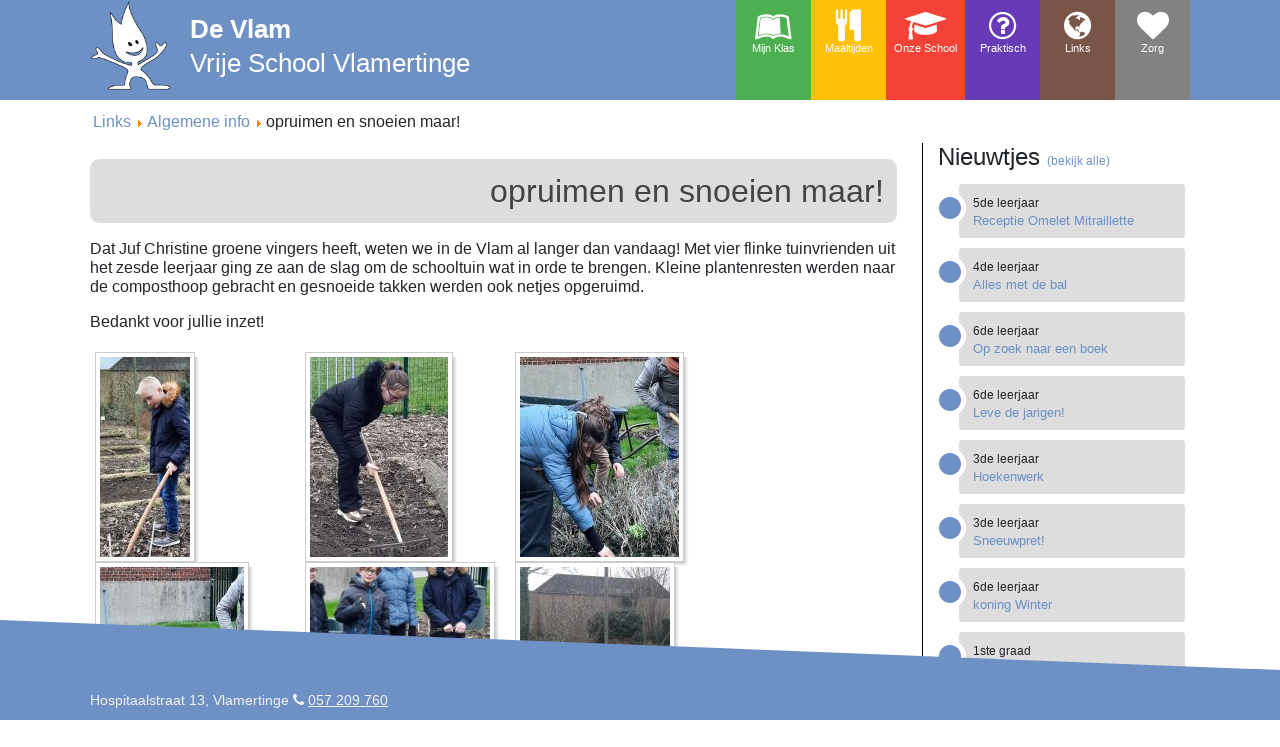

--- FILE ---
content_type: text/html; charset=utf-8
request_url: https://www.vsvdevlam.be/nl/index.php/links/2-uncategorised/1688-opruimen-en-snoeien-maar.html
body_size: 5693
content:
<!DOCTYPE html>
<html>
    <head>
    	<!-- Global site tag (gtag.js) - Google Analytics -->
		<script async src="https://www.googletagmanager.com/gtag/js?id=UA-125071001-1"></script>
		<script>
		  window.dataLayer = window.dataLayer || [];
		  function gtag(){dataLayer.push(arguments);}
		  gtag('js', new Date());

		  gtag('config', 'UA-125071001-1');
		</script>

        <meta charset="utf-8" />
	<base href="https://www.vsvdevlam.be/nl/index.php/links/2-uncategorised/1688-opruimen-en-snoeien-maar.html" />
	<meta name="author" content="Vandeputte Caroline" />
	<meta name="generator" content="Joomla! - Open Source Content Management" />
	<title>opruimen en snoeien maar!</title>
	<link href="/nl/templates/vsvdevlam3/favicon.ico" rel="shortcut icon" type="image/vnd.microsoft.icon" />
	<link href="/nl/media/syw/css/fonts-min.css" rel="stylesheet" />
	<link href="/nl/cache/mod_latestnewsenhanced/style_101.css?53753cc84b928dbbe8f504c535cbce08" rel="stylesheet" />
	<link href="/nl/modules/mod_latestnewsenhanced/styles/common_styles-min.css?53753cc84b928dbbe8f504c535cbce08" rel="stylesheet" />
	<script src="/nl/media/jui/js/jquery.min.js?53753cc84b928dbbe8f504c535cbce08"></script>
	<script src="/nl/media/jui/js/jquery-noconflict.js?53753cc84b928dbbe8f504c535cbce08"></script>
	<script src="/nl/media/jui/js/jquery-migrate.min.js?53753cc84b928dbbe8f504c535cbce08"></script>
	<script src="/nl/media/jui/js/bootstrap.min.js?53753cc84b928dbbe8f504c535cbce08"></script>
	<script src="/nl/media/system/js/caption.js?53753cc84b928dbbe8f504c535cbce08"></script>
	<script>
jQuery(function($){ initTooltips(); $("body").on("subform-row-add", initTooltips); function initTooltips (event, container) { container = container || document;$(container).find(".hasTooltip").tooltip({"html": true,"container": "body"});} });jQuery(window).on('load',  function() {
				new JCaption('img.caption');
			});
	</script>
	<style type="text/css">.sige_cont_0 {width:210px;height:210px;float:left;display:inline-block;}
</style>
	<link rel="stylesheet" href="https://www.vsvdevlam.be/nl/plugins/content/sige/assets/sige.css" type="text/css" media="screen" />
<script type="text/javascript" src="https://www.vsvdevlam.be/nl/plugins/content/sige/assets/slimbox2.js"></script>
<script type="text/javascript">
                                if (!/android|iphone|ipod|series60|symbian|windows ce|blackberry/i.test(navigator.userAgent)) {
                                    jQuery(function($) {
                                        $("a[rel^='lightbox']").slimbox({counterText: "Image {x} of {y}"}, null, function(el) {
                                            return (this == el) || ((this.rel.length > 8) && (this.rel == el.rel));
                                        });
                                    });
                                }
                                </script>
<link rel="stylesheet" href="https://www.vsvdevlam.be/nl/plugins/content/sige/assets/slimbox2.css" type="text/css" media="screen" />

        <meta name="viewport" content="width=device-width, initial-scale=1.0">



    </head>
    <body>
        <nav class="site-header sticky-top py-0">
            <div class="container d-flex flex-column flex-md-row justify-content-between">
                <a class="" href="/nl">
                	<img class="logo d-none d-md-block" src="/nl/templates/vsvdevlam3/images/logo_VLAM_140.png">
                	<h1 class="my-0 mr-md-auto">
                		<span class="titel font-weight-bold"><a class="titel site-anchor" href="/nl">De Vlam</a></span>
                		<br />
                		<span class="subtitel font-weight-normal d-none d-lg-block"><a class="site-anchor" href="/nl">Vrije School Vlamertinge</a></span>
                	</h1>
                </a>

				<div id="position-1">
					<ul class="nav menu">
					<li class="item-102 deeper parent">

							<a href="#" title="" data-toggle="popover" data-trigger="click" data-html="true" data-placement="bottom" data-content="
							<ul>
								<li><a href='https://www.vsvdevlam.be/nl/index.php/mijn-klas/2025-2026.html' >Overkoepelende nieuwtjes</a></li>
								<li><a href='https://www.vsvdevlam.be/nl/index.php/mijn-klas/2023-2024/23-24-kleuter.html'>Kleuter</a></li>
								<ul>

									<li><a href='https://www.vsvdevlam.be/nl/index.php/mijn-klas/2023-2024/23-24-kleuter/23-24-brandhoek/'>Brandhoek</a></li>
									<li><a href='https://www.vsvdevlam.be/nl/index.php/mijn-klas/2023-2024/23-24-kleuter/23-24-peuter/'>Peuter</a></li>
									<li><a href='https://www.vsvdevlam.be/nl/index.php/mijn-klas/2023-2024/23-24-kleuter/23-24-1ste-kleuter/'>1ste Kleuter</a></li>
									<li><a href='https://www.vsvdevlam.be/nl/index.php/mijn-klas/2023-2024/23-24-kleuter/23-24-2de-kleuter/'>2de Kleuter</a></li>
									<li><a href='https://www.vsvdevlam.be/nl/index.php/mijn-klas/2023-2024/23-24-kleuter/23-24-3de-kleuter/'>3de Kleuter</a></li>
								</ul>

								<li><a href='https://www.vsvdevlam.be/nl/index.php/mijn-klas/2025-2026/25-26-lager/25-26-1ste-graad/'>1ste graad</a></li>
								<ul>
									<li><a href='https://www.vsvdevlam.be/nl/index.php/mijn-klas/2025-2026/25-26-lager/25-26-1ste-graad/25-26-1ste-leerjaar/'>1ste Leerjaar</a></li>
									<li><a href='https://www.vsvdevlam.be/nl/index.php/mijn-klas/2025-2026/25-26-lager/25-26-1ste-graad/25-26-2de-leerjaar/'>2de Leerjaar</a></li>
								</ul>
								<li><a href='https://www.vsvdevlam.be/nl/index.php/mijn-klas/2025-2026/25-26-lager/25-26-2de-graad/'>2de graad</a></li>
								<ul>
									<li><a href='https://www.vsvdevlam.be/nl/index.php/mijn-klas/2025-2026/25-26-lager/25-26-2de-graad/25-26-3de-leerjaar/'>3de Leerjaar</a></li>
									<li><a href='https://www.vsvdevlam.be/nl/index.php/mijn-klas/2025-2026/25-26-lager/25-26-2de-graad/25-26-4de-leerjaar/'>4de Leerjaar</a></li>
								</ul>
								<li><a href='https://www.vsvdevlam.be/nl/index.php/mijn-klas/2025-2026/25-26-lager/25-26-3de-graad/'>3de graad</a></li>
								<ul>
									<li><a href='https://www.vsvdevlam.be/nl/index.php/mijn-klas/2025-2026/25-26-lager/25-26-3de-graad/25-26-5de-leerjaar/'>5de Leerjaar</a></li>
									<li><a href='https://www.vsvdevlam.be/nl/index.php/mijn-klas/2025-2026/25-26-lager/25-26-3de-graad/25-26-6de-leerjaar/'>6de Leerjaar</a></li>
								</ul>
							</ul>
							" class="menu-item menu-item-A text-center pr-2 pl-2 d-md-inline-block">
								<i class="fa fa-leanpub fa-2x"></i><span class="menu-item-text d-lg-block"><br/>Mijn Klas</span>
							</a>

						</li>
						<li class="item-103">
							<a href="/nl/index.php/maaltijden" class="menu-item menu-item-B text-center pr-2 pl-2 d-md-inline-block">
								<i class="fa fa-cutlery fa-2x"></i><span class="menu-item-text d-lg-block"><br/>Maaltijden</span>
							</a>
						</li>
						<li class="item-104">
							<a href="#" title="" data-toggle="popover" data-trigger="click" data-html="true" data-placement="bottom" data-content="<ul>
								<li >
									<a href='/nl/index.php/onze-school/woordje-van-de-directeur' >Woordje van de directeur</a>
								</li>
								<li >
									<a href='/nl/index.php/onze-school/troeven' >Troeven</a>
								</li>
								<li >
									<a href='/nl/index.php/onze-school/leerplan-zill' >Leerplan ZILL</a>
								</li>
								<li >
									<a href='/nl/index.php/onze-school/leerlingenraad' >Leerlingenraad</a>
								</li>
								<li >
									<a href='/nl/index.php/onze-school/afdelingen' >Afdelingen</a>
								</li>
								<li >
									<a href='/nl/index.php/onze-school/team' >Team</a>
								</li>
								<li >
									<a href='/nl/index.php/onze-school/oudercomite' >Oudercomité</a>
								</li>
								<li >
									<a href='/nl/index.php/onze-school/persartikels' >Persartikels</a>
								</li>
								<li >
									<a href='/nl/index.php/onze-school/visie' >Visie</a>
								</li>
								</ul>" class="menu-item menu-item-C text-center pr-2 pl-2 d-md-inline-block">
								<i class="fa fa-graduation-cap fa-2x"></i><span class="menu-item-text d-lg-block"><br/>Onze School</span>
							</a>
						</li>
						<li class="item-105 deeper parent">
							<a href="#" title="" data-toggle="popover" data-trigger="click" data-html="true" data-placement="bottom" data-content="<ul>
								<li >
									<a href='/nl/index.php/praktisch/contact' >Contact</a>
								</li>
								<li >
									<a href='/nl/index.php/praktisch/schooluren' >Schooluren</a>
								</li>
								<li >
									<a href='/nl/index.php/praktisch/opvang' >Opvang</a>
								</li>
								<!--<li >
									<a href='/nl/index.php/praktisch/thuisrijen' >Thuisrijen</a>
								</li>-->
								<li >
									<a href='/nl/index.php/praktisch/de-schaapjesklas' >De Schaapjesklas</a>
								</li>
								<li >
									<a href='/nl/index.php/praktisch/vrije-dagen' >Vrije dagen</a>
								</li>
								<li >
									<a href='/nl/index.php/praktisch/kalender' >Kalender</a>
								</li>
								<li >
									<a href='/nl/index.php/praktisch/sport-en-spel' >Sport en spel</a>
								</li>
								<li >
									<a href='/nl/index.php/praktisch/documenten' >Documenten</a>
								</li>
								<li >
									<a href='/nl/index.php/praktisch/inschrijvingen' target='_blank'>Inschrijvingen</a>
								</li>


							</ul>" class="menu-item menu-item-D text-center pr-2 pl-2 d-md-inline-block">
								<i class="fa fa-question-circle-o fa-2x"></i><span class="menu-item-text d-lg-block"><br/>Praktisch</span>
							</a>

						</li>
						<li class="item-106">
							<a href="/nl/index.php/links" class="menu-item menu-item-E text-center pr-2 pl-2 d-md-inline-block">
								<i class="fa fa-globe fa-2x"></i><span class="menu-item-text d-lg-block"><br/>Links</span>
							</a>
						</li>
						<li class="deeper parent">
							<a <a href="#" title="" data-toggle="popover" data-trigger="click" data-html="true" data-placement="bottom" data-content="<ul>
								<li >
									<a href='/nl/index.php/zorg/zorgteam' >Het zorgteam</a>
								</li>
								<li >
									<a href='/nl/index.php/zorg/clb' >CLB</a>
								</li>
								<li >
									<a href='/nl/index.php/zorg/leren-leren' >Leren leren</a>
								</li>
								<li >
									<a href='/nl/index.php/zorg/sociale-vaardigheden' >Sociale vaardigheden</a>
								</li>
								<li >
									<a href='/nl/index.php/zorg/pestbeleid' >Pestbeleid</a>
								</li>
								<li >
									<a href='/nl/index.php/zorg/veilig-internetten' >Veilig internetten</a>
								</li>
								<li >
									<a href='/nl/index.php/zorg/documenten' >Documenten</a>
								</li>
								<li >
									<a href='/nl/index.php/zorg/klokkenluider' >Klokkenluider</a>
								</li>
							</ul>" class="menu-item menu-item-F text-center pr-2 pl-2 d-md-inline-block">
								<i class="fa fa-heart fa-2x"></i><span class="menu-item-text d-lg-block"><br/>Zorg</span>
							</a>
						</li>
					</ul>
				</div>



            </div>

        </nav>
        <div id="content" class="container">

            <!-- breadcrumbs -->
            <div aria-label="Breadcrumbs" role="navigation">
	<ul itemscope itemtype="https://schema.org/BreadcrumbList" class="breadcrumb">
					<li class="active">
				<span class="divider icon-location"></span>
			</li>
		
						<li itemprop="itemListElement" itemscope itemtype="https://schema.org/ListItem">
											<a itemprop="item" href="/nl/index.php/links.html" class="pathway"><span itemprop="name">Links</span></a>
					
											<span class="divider">
							<img src="/nl/media/system/images/arrow.png" alt="" />						</span>
										<meta itemprop="position" content="1">
				</li>
							<li itemprop="itemListElement" itemscope itemtype="https://schema.org/ListItem">
											<a itemprop="item" href="/nl/index.php/links/2-uncategorised.html" class="pathway"><span itemprop="name">Algemene info</span></a>
					
											<span class="divider">
							<img src="/nl/media/system/images/arrow.png" alt="" />						</span>
										<meta itemprop="position" content="2">
				</li>
							<li itemprop="itemListElement" itemscope itemtype="https://schema.org/ListItem" class="active">
					<span itemprop="name">
						opruimen en snoeien maar!					</span>
					<meta itemprop="position" content="3">
				</li>
				</ul>
</div>

            <!-- image -->



                        	<div class="row">
            		<div id="startpagina" class="col-md-9">
	            		<div id="system-message-container">
	</div>

	            		<div class="item-page" itemscope itemtype="https://schema.org/Article">
	<meta itemprop="inLanguage" content="nl-NL" />
	
		
			<div class="page-header">
		<h2 itemprop="headline">
			opruimen en snoeien maar!		</h2>
							</div>
					
		
	
	
		
						<div itemprop="articleBody">
		<p>Dat Juf Christine groene vingers heeft, weten we in de Vlam al langer dan vandaag! Met vier flinke tuinvrienden uit het zesde leerjaar ging ze aan de slag om de schooltuin wat in orde te brengen. Kleine plantenresten werden naar de composthoop gebracht en gesnoeide takken werden ook netjes opgeruimd.</p>
<p>Bedankt voor jullie inzet!</p>
<!-- Simple Image Gallery Extended - Plugin for Joomla! 3.x - Kubik-Rubik Joomla! Extensions --><ul id="sige_0" class="sige"><li class="sige_cont_0"><span class="sige_thumb"><a href="https://www.vsvdevlam.be/nl/images/klassen/2023-2024/0111_1Lb/schooltuin/resizedimages/20240205_124721.jpg" rel="lightbox.sig0" title="" ><img alt="20240205_124721" title="20240205_124721" src="https://www.vsvdevlam.be/nl/images/klassen/2023-2024/0111_1Lb/schooltuin/thumbs/20240205_124721.jpg" /></a></span></li><li class="sige_cont_0"><span class="sige_thumb"><a href="https://www.vsvdevlam.be/nl/images/klassen/2023-2024/0111_1Lb/schooltuin/resizedimages/20240205_124744.jpg" rel="lightbox.sig0" title="" ><img alt="20240205_124744" title="20240205_124744" src="https://www.vsvdevlam.be/nl/images/klassen/2023-2024/0111_1Lb/schooltuin/thumbs/20240205_124744.jpg" /></a></span></li><li class="sige_cont_0"><span class="sige_thumb"><a href="https://www.vsvdevlam.be/nl/images/klassen/2023-2024/0111_1Lb/schooltuin/resizedimages/20240205_124802.jpg" rel="lightbox.sig0" title="" ><img alt="20240205_124802" title="20240205_124802" src="https://www.vsvdevlam.be/nl/images/klassen/2023-2024/0111_1Lb/schooltuin/thumbs/20240205_124802.jpg" /></a></span></li><li class="sige_cont_0"><span class="sige_thumb"><a href="https://www.vsvdevlam.be/nl/images/klassen/2023-2024/0111_1Lb/schooltuin/resizedimages/20240205_124827.jpg" rel="lightbox.sig0" title="" ><img alt="20240205_124827" title="20240205_124827" src="https://www.vsvdevlam.be/nl/images/klassen/2023-2024/0111_1Lb/schooltuin/thumbs/20240205_124827.jpg" /></a></span></li><li class="sige_cont_0"><span class="sige_thumb"><a href="https://www.vsvdevlam.be/nl/images/klassen/2023-2024/0111_1Lb/schooltuin/resizedimages/20240205_124913.jpg" rel="lightbox.sig0" title="" ><img alt="20240205_124913" title="20240205_124913" src="https://www.vsvdevlam.be/nl/images/klassen/2023-2024/0111_1Lb/schooltuin/thumbs/20240205_124913.jpg" /></a></span></li><li class="sige_cont_0"><span class="sige_thumb"><a href="https://www.vsvdevlam.be/nl/images/klassen/2023-2024/0111_1Lb/schooltuin/resizedimages/IMG-20240205-WA0028.jpg" rel="lightbox.sig0" title="" ><img alt="IMG-20240205-WA0028" title="IMG-20240205-WA0028" src="https://www.vsvdevlam.be/nl/images/klassen/2023-2024/0111_1Lb/schooltuin/thumbs/IMG-20240205-WA0028.jpg" /></a></span></li><li class="sige_cont_0"><span class="sige_thumb"><a href="https://www.vsvdevlam.be/nl/images/klassen/2023-2024/0111_1Lb/schooltuin/resizedimages/IMG-20240205-WA0029.jpg" rel="lightbox.sig0" title="" ><img alt="IMG-20240205-WA0029" title="IMG-20240205-WA0029" src="https://www.vsvdevlam.be/nl/images/klassen/2023-2024/0111_1Lb/schooltuin/thumbs/IMG-20240205-WA0029.jpg" /></a></span></li><li class="sige_cont_0"><span class="sige_thumb"><a href="https://www.vsvdevlam.be/nl/images/klassen/2023-2024/0111_1Lb/schooltuin/resizedimages/IMG-20240205-WA0030.jpg" rel="lightbox.sig0" title="" ><img alt="IMG-20240205-WA0030" title="IMG-20240205-WA0030" src="https://www.vsvdevlam.be/nl/images/klassen/2023-2024/0111_1Lb/schooltuin/thumbs/IMG-20240205-WA0030.jpg" /></a></span></li></ul><span class="sige_clr"></span>
<p></p> 	</div>

											<dl class="article-info muted">

		
			<dt class="article-info-term">
									Details							</dt>

			
			
										<dd class="category-name">
																		Categorie: <a href="/nl/index.php/links/2-uncategorised.html" itemprop="genre">Algemene info</a>							</dd>			
			
			
		
					
										<dd class="modified">
				<span class="icon-calendar" aria-hidden="true"></span>
				<time datetime="2024-02-06T18:15:21+01:00" itemprop="dateModified">
					Laatst bijgewerkt: 06 februari 2024				</time>
			</dd>			
						</dl>
					
	<ul class="pager pagenav">
	<li class="previous">
		<a class="hasTooltip" title="De winnaars van smijt je rijk 2024" aria-label="Vorig artikel: De winnaars van smijt je rijk 2024" href="/nl/index.php/links/2-uncategorised/1693-de-winnaars-van-smijt-je-rijk-2024.html" rel="prev">
			<span class="icon-chevron-left" aria-hidden="true"></span> <span aria-hidden="true">Vorige</span>		</a>
	</li>
	<li class="next">
		<a class="hasTooltip" title="de Kringloopwinkel" aria-label="Volgende artikel: de Kringloopwinkel" href="/nl/index.php/links/2-uncategorised/1677-de-kringloopwinkel.html" rel="next">
			<span aria-hidden="true">Volgende</span> <span class="icon-chevron-right" aria-hidden="true"></span>		</a>
	</li>
</ul>
									<div class="content_rating">
		<img src="/nl/media/system/images/rating_star_blank.png" alt="Ster inactief" /><img src="/nl/media/system/images/rating_star_blank.png" alt="Ster inactief" /><img src="/nl/media/system/images/rating_star_blank.png" alt="Ster inactief" /><img src="/nl/media/system/images/rating_star_blank.png" alt="Ster inactief" /><img src="/nl/media/system/images/rating_star_blank.png" alt="Ster inactief" /></div>
<form method="post" action="https://www.vsvdevlam.be/nl/index.php/links/2-uncategorised/1688-opruimen-en-snoeien-maar.html?hitcount=0" class="form-inline">
	<span class="content_vote">
		<label class="unseen element-invisible" for="content_vote_1688">Voeg waardering toe</label>
		<select id="content_vote_1688" name="user_rating">
	<option value="1">Stem 1</option>
	<option value="2">Stem 2</option>
	<option value="3">Stem 3</option>
	<option value="4">Stem 4</option>
	<option value="5" selected="selected">Stem 5</option>
</select>
		&#160;<input class="btn btn-mini" type="submit" name="submit_vote" value="Waardeer" />
		<input type="hidden" name="task" value="article.vote" />
		<input type="hidden" name="hitcount" value="0" />
		<input type="hidden" name="url" value="https://www.vsvdevlam.be/nl/index.php/links/2-uncategorised/1688-opruimen-en-snoeien-maar.html?hitcount=0" />
		<input type="hidden" name="6d0022f28bbb9c1628265ece0eb208f1" value="1" />	</span>
</form></div>

	            		
	            	</div>
					<div id="aside" class="col-md-3">
						<!-- Begin Right Sidebar -->
						

									            	<h4>Nieuwtjes <span style="font-size: 0.75rem;"><a href="https://www.vsvdevlam.be/nl/index.php/mijn-klas/2024-2025.html">(bekijk alle)</a></span></h4>
								<div id="lnee_101" class="lnee newslist vertical">
		
			
		
					
						
		<ul class="latestnews-items">
											<li class="latestnews-item id-2070 catid-174">			
									
					<div class="news odd">
						<div class="innernews">
												
																	
														
														
															<div class="newsinfo">
																								<p class="catlink nostyle linkleft">		
																					<span>5de leerjaar</span>										
												
																			</p>
									
																	
																		
																			<h6 class="newstitle">
																																				<a href="/nl/index.php/mijn-klas/2025-2026/25-26-lager/25-26-3de-graad/25-26-5de-leerjaar/2070-receptie-omelet-mitraillette.html" class="hasTooltip" title="Receptie Omelet Mitraillette" aria-label="Read more about Receptie Omelet Mitraillette">														<span>Receptie Omelet Mitraillette</span>
													</a>
													
																					</h6>
												
																
																
																
																
																							
							</div>	
						</div>
					</div>
				</li>
											<li class="latestnews-item id-2069 catid-172">			
									
					<div class="news even">
						<div class="innernews">
												
																	
														
														
															<div class="newsinfo">
																								<p class="catlink nostyle linkleft">		
																					<span>4de leerjaar</span>										
												
																			</p>
									
																	
																		
																			<h6 class="newstitle">
																																				<a href="/nl/index.php/mijn-klas/2025-2026/25-26-lager/25-26-2de-graad/25-26-4de-leerjaar/2069-alles-met-de-bal.html" class="hasTooltip" title="Alles met de bal" aria-label="Read more about Alles met de bal">														<span>Alles met de bal</span>
													</a>
													
																					</h6>
												
																
																
																
																
																							
							</div>	
						</div>
					</div>
				</li>
											<li class="latestnews-item id-2068 catid-175">			
									
					<div class="news odd">
						<div class="innernews">
												
																	
														
														
															<div class="newsinfo">
																								<p class="catlink nostyle linkleft">		
																					<span>6de leerjaar</span>										
												
																			</p>
									
																	
																		
																			<h6 class="newstitle">
																																				<a href="/nl/index.php/mijn-klas/2025-2026/25-26-lager/25-26-3de-graad/25-26-6de-leerjaar/2068-op-zoek-naar-een-boek.html" class="hasTooltip" title="Op zoek naar een boek" aria-label="Read more about Op zoek naar een boek">														<span>Op zoek naar een boek</span>
													</a>
													
																					</h6>
												
																
																
																
																
																							
							</div>	
						</div>
					</div>
				</li>
											<li class="latestnews-item id-2066 catid-175">			
									
					<div class="news even">
						<div class="innernews">
												
																	
														
														
															<div class="newsinfo">
																								<p class="catlink nostyle linkleft">		
																					<span>6de leerjaar</span>										
												
																			</p>
									
																	
																		
																			<h6 class="newstitle">
																																				<a href="/nl/index.php/mijn-klas/2025-2026/25-26-lager/25-26-3de-graad/25-26-6de-leerjaar/2066-leve-de-jarigen.html" class="hasTooltip" title="Leve de jarigen! " aria-label="Read more about Leve de jarigen! ">														<span>Leve de jarigen! </span>
													</a>
													
																					</h6>
												
																
																
																
																
																							
							</div>	
						</div>
					</div>
				</li>
											<li class="latestnews-item id-2065 catid-171">			
									
					<div class="news odd">
						<div class="innernews">
												
																	
														
														
															<div class="newsinfo">
																								<p class="catlink nostyle linkleft">		
																					<span>3de leerjaar</span>										
												
																			</p>
									
																	
																		
																			<h6 class="newstitle">
																																				<a href="/nl/index.php/mijn-klas/2025-2026/25-26-lager/25-26-2de-graad/25-26-3de-leerjaar/2065-hoekenwerk-2.html" class="hasTooltip" title="Hoekenwerk" aria-label="Read more about Hoekenwerk">														<span>Hoekenwerk</span>
													</a>
													
																					</h6>
												
																
																
																
																
																							
							</div>	
						</div>
					</div>
				</li>
											<li class="latestnews-item id-2064 catid-171">			
									
					<div class="news even">
						<div class="innernews">
												
																	
														
														
															<div class="newsinfo">
																								<p class="catlink nostyle linkleft">		
																					<span>3de leerjaar</span>										
												
																			</p>
									
																	
																		
																			<h6 class="newstitle">
																																				<a href="/nl/index.php/mijn-klas/2025-2026/25-26-lager/25-26-2de-graad/25-26-3de-leerjaar/2064-sneeuwpret.html" class="hasTooltip" title="Sneeuwpret!" aria-label="Read more about Sneeuwpret!">														<span>Sneeuwpret!</span>
													</a>
													
																					</h6>
												
																
																
																
																
																							
							</div>	
						</div>
					</div>
				</li>
											<li class="latestnews-item id-2063 catid-175">			
									
					<div class="news odd">
						<div class="innernews">
												
																	
														
														
															<div class="newsinfo">
																								<p class="catlink nostyle linkleft">		
																					<span>6de leerjaar</span>										
												
																			</p>
									
																	
																		
																			<h6 class="newstitle">
																																				<a href="/nl/index.php/mijn-klas/2025-2026/25-26-lager/25-26-3de-graad/25-26-6de-leerjaar/2063-koning-winter.html" class="hasTooltip" title="koning Winter" aria-label="Read more about koning Winter">														<span>koning Winter</span>
													</a>
													
																					</h6>
												
																
																
																
																
																							
							</div>	
						</div>
					</div>
				</li>
											<li class="latestnews-item id-2062 catid-167">			
									
					<div class="news even">
						<div class="innernews">
												
																	
														
														
															<div class="newsinfo">
																								<p class="catlink nostyle linkleft">		
																					<span>1ste graad</span>										
												
																			</p>
									
																	
																		
																			<h6 class="newstitle">
																																				<a href="/nl/index.php/mijn-klas/2025-2026/25-26-lager/25-26-1ste-graad/2062-wat-een-sneeuwpret.html" class="hasTooltip" title="wat een sneeuwpret!" aria-label="Read more about wat een sneeuwpret!">														<span>wat een sneeuwpret!</span>
													</a>
													
																					</h6>
												
																
																
																
																
																							
							</div>	
						</div>
					</div>
				</li>
											<li class="latestnews-item id-2061 catid-169">			
									
					<div class="news odd">
						<div class="innernews">
												
																	
														
														
															<div class="newsinfo">
																								<p class="catlink nostyle linkleft">		
																					<span>2de leerjaar</span>										
												
																			</p>
									
																	
																		
																			<h6 class="newstitle">
																																				<a href="/nl/index.php/mijn-klas/2025-2026/25-26-lager/25-26-1ste-graad/25-26-2de-leerjaar/2061-driekoningen.html" class="hasTooltip" title="driekoningen" aria-label="Read more about driekoningen">														<span>driekoningen</span>
													</a>
													
																					</h6>
												
																
																
																
																
																							
							</div>	
						</div>
					</div>
				</li>
											<li class="latestnews-item id-2060 catid-169">			
									
					<div class="news even">
						<div class="innernews">
												
																	
														
														
															<div class="newsinfo">
																								<p class="catlink nostyle linkleft">		
																					<span>2de leerjaar</span>										
												
																			</p>
									
																	
																		
																			<h6 class="newstitle">
																																				<a href="/nl/index.php/mijn-klas/2025-2026/25-26-lager/25-26-1ste-graad/25-26-2de-leerjaar/2060-bezoek-jan-yperman-ziekenhuis.html" class="hasTooltip" title="bezoek Jan Yperman Ziekenhuis" aria-label="Read more about bezoek Jan Yperman Ziekenhuis">														<span>bezoek Jan Yperman Ziekenhuis</span>
													</a>
													
																					</h6>
												
																
																
																
																
																							
							</div>	
						</div>
					</div>
				</li>
					</ul>
					
				
		
	</div>
	

			            
						
						



						<!-- End Right Sidebar -->
					</div>
				</div>
			


        </div>

		<footer class="footer">
			<div class="container">

	        </div>
		</footer>
		<div class="container">
	        <span class="disclaimer">Hospitaalstraat 13, Vlamertinge <a href="tel:+3257209760"><i class="fa fa-phone"></i></a> <a href="tel:+3257209760">057 209 760</a></span>
	    </div>


        <svg id="svg-defs">
        <defs>
            <clipPath id="clip-menu-item-mob">
                <polygon points="-1000 0, 1000 0, 1000 25, -1000 100" />
            </clipPath>
            <clipPath id="clip-menu-item-1k">
                <polygon points="-1600 0, 1600 0, 1600 50, -1600 150" />
            </clipPath>
            <clipPath id="clip-menu-item-2k">
                <polygon points="-1920 0, 1920 0, 1920 50, -1920 200" />
            </clipPath>
            <clipPath id="clip-menu-item-4k">
                <polygon points="-2560 0, 2560 0, 3200 0, -2560 250" />
            </clipPath>
            <clipPath id="clip-menu-item-5k">
                <polygon points="-5120 0, 5120 0, 5120 35, -5120 350" />
            </clipPath>

            <clipPath id="clip-bottom-item-4k">
                <polygon points="0 0, 2560 100, 2560 2560, -2560 2560" />
            </clipPath>
            <clipPath id="clip-bottom-item-5k">
                <polygon points="-0 0, 5120 100, 5120 5120, -5120 5120" />
            </clipPath>
        </defs>
    </svg>

    <div class="container privacy">
		
	</div>

    </body>
    <link href="//maxcdn.bootstrapcdn.com/bootstrap/4.0.0/css/bootstrap.min.css" rel="stylesheet" />
		<link href="//maxcdn.bootstrapcdn.com/font-awesome/4.7.0/css/font-awesome.min.css" rel="stylesheet" />
		<link href="/nl/templates/vsvdevlam3/css/style.css?v=20181003" rel="stylesheet" />

		<script src="//code.jquery.com/jquery-3.2.1.slim.min.js"></script>
		<script src="//cdnjs.cloudflare.com/ajax/libs/popper.js/1.12.9/umd/popper.min.js"></script>
		<script src="//maxcdn.bootstrapcdn.com/bootstrap/4.0.0/js/bootstrap.min.js"></script>
		<script src="/nl/templates/vsvdevlam3/js/main.js?v=20181004"></script>




</html>


--- FILE ---
content_type: text/css
request_url: https://www.vsvdevlam.be/nl/templates/vsvdevlam3/css/style.css?v=20181003
body_size: 3540
content:
/*
written by

▒██   ██▒ ▄▄▄     ▓██   ██▓ ▄▄▄       ███▄    █  ▄▄▄      
▒▒ █ █ ▒░▒████▄    ▒██  ██▒▒████▄     ██ ▀█   █ ▒████▄    
░░  █   ░▒██  ▀█▄   ▒██ ██░▒██  ▀█▄  ▓██  ▀█ ██▒▒██  ▀█▄  
 ░ █ █ ▒ ░██▄▄▄▄██  ░ ▐██▓░░██▄▄▄▄██ ▓██▒  ▐▌██▒░██▄▄▄▄██ 
▒██▒ ▒██▒ ▓█   ▓██▒ ░ ██▒▓░ ▓█   ▓██▒▒██░   ▓██░ ▓█   ▓██▒
▒▒ ░ ░▓ ░ ▒▒   ▓▒█░  ██▒▒▒  ▒▒   ▓▒█░░ ▒░   ▒ ▒  ▒▒   ▓▒█░
░░   ░▒ ░  ▒   ▒▒ ░▓██ ░▒░   ▒   ▒▒ ░░ ░░   ░ ▒░  ▒   ▒▒ ░
 ░    ░    ░   ▒   ▒ ▒ ░░    ░   ▒      ░   ░ ░   ░   ▒   
 ░    ░        ░  ░░ ░           ░  ░         ░       ░  ░
                   ░ ░                                    
for VSV De Vlam
*/
html {
  position: relative;
  min-height: 100%;
}
body {
  margin-bottom: 60px; /* Margin bottom by footer height */
 padding: 0;
 line-height: 1.2rem;
 
 /* breek woorden indien te lang */
  overflow-wrap: break-word;
  word-wrap: break-word;
}

.mostread,
.weblinks,
.category-module,
.syndicate-module,
#login-form {
 	
}
ul.nav.menu {
	/*-moz-border-radius: 5px;
	-webkit-border-radius: 5px;
	-khtml-border-radius: 5px;
	border-radius: 5px;*/
	background:#eee;
	/*border:1px solid #ccc;
	padding:5px;*/
	margin:0px 0px 10px 0px;
}


.mostread,
.weblinks,
.category-module {
	padding:0px 0px 0px 20px;
}

.syndicate-module {
	display:block;
}

.container {
	padding-right: 20px;
	padding-left: 20px;
}
a {
	color: #6d91c4;
}


/* ------------------------------------------------ */
/* -------------------- HEADER -------------------- */
/* ------------------------------------------------ */



.site-anchor {
	color: #fff;
	
}
.site-anchor:hover {
	color: #fff;
	text-decoration: none;
}

.logo {
	margin-right: 10px;
	max-height: 120px;
}
.titel {
	font-size: 2.5rem;
	font-weight: bold;
}
.subtitel {
	font-size: 1.6rem;
}
.site-header {
	background-color: #6d91c4;
	width: 100%;
	/*height: 512px;*/
	/*clip-path: url(#clip-menu-item-mob);*/
}
#content {
	/*margin-top: 100px;*/
}

.nav {
	/*height: 200%;*/
	height: 100px;
	
	flex-wrap: nowrap;
}

.menu-item  {
	color: #fff;
	min-width: 75px;
	padding-top: 10px;
	height: 100%;
}









/* Small devices (tablets or large size smart phone of size 768px and up) */ 
@media (min-width: 767px) { 
	.logo {
		max-height: 80px;
	}
	.titel {
		font-size: 1.6rem;
	}
	.site-header {
		height: 100px;
		/*clip-path: url(#clip-menu-item-4k);
		-webkit-clip-path: url(#clip-menu-item-4k);*/
	}
	#content {
		/*margin-top: -100px;*/
	}
	
	nav {
		top: 100px;
	}
} 

/* Medium devices (desktops, laptops of size 992px and up) */ 
@media (min-width: 991px) {
	.logo {
		max-height: 90px;
	}
	
    .site-header {
		/*height: 200px;
		clip-path: url(#clip-menu-item-2k);
		-webkit-clip-path: url(#clip-menu-item-2k);*/
	}
	#content {
		
	}
} 
 
/* Large devices (large desktops, screens of size 1200px and up) */ 
@media (min-width: 1199px) {
	.logo {
		max-height: 90px;
	}
	
    .site-header {
		/*height: 512px;
		clip-path: url(#clip-menu-item-4k);
		-webkit-clip-path: url(#clip-menu-item-4k);*/
	}
	#content {
		
	}
}
/* Very Large devices (large desktops, screens of size 1200px and up) */ 
/*
@media (min-width: 2199px) {
	.logo {
		max-height: 90px;
	}
	
    .site-header {
		height: 512px;
	}
	#content {
		margin-top: -375px;
	}
}
 */
/* Mobile (smart phone of size up to 767px) */ 
@media (max-width: 767px) { 
	.logo {
		max-height: 90px;
	}
	.titel {
		font-size: 1.6rem;
	}
	.site-header {
		
	}
	#content {
		margin-top: 25px;
		text-align: left;
	}
	
	nav {
		top: 100px;
	}
	
	ul.nav.menu {
		background:#6d91c4;
		margin: 0;
		margin-bottom: 4px;
		margin-top: 7px;
	}
	.menu-item {
		padding-top: 17px;
		padding-bottom: 7px;
	}
	#position-1 {
		margin-left: auto;
    	margin-right: auto;
	}
	.nav {
		padding-left: auto!important;
		height: 100%;
	}
} 









a:not([href]):not([tabindex]) {
    color: #fff;
    cursor: pointer;
}

.menu-item:hover {
	color: #f1f1f0;
	text-decoration: none;
	background: rgba(0, 0, 0, 0.2);
	
}
a:not([href]):not([tabindex]):hover {
    color: #f1f1f0;
    cursor: pointer;
}

.menu-item-text {
	font-size: 0.7rem;
	line-height: 0.3rem;
}
.menu-item-A {
	background-color: #4CAF50;

}
.menu-item-B {
	background-color: #ffc107;

}
.menu-item-C {
	background-color: #f44336;

}
.menu-item-D {
	background-color: #673ab7;

}
.menu-item-E {
	background-color: #795548;

}
.menu-item-F {
	background-color: #828282;

}

.current {
	font-weight: bolder;
	color: #f1f1f0;
}

@media (max-width: 769px) {
	.menu-item-text {
		display: none;
	}
}

.popover {
	min-width: 25%;
	background: rgba(255, 255, 255, 0.9);
	/*background: rgba(109, 145, 196, 0.8);*/
	border-color: #6d91c4;
}
.bs-popover-auto[x-placement^=bottom] .arrow::before, .bs-popover-bottom .arrow::before {
    top: 0;
    border-bottom-color: rgb(109, 145, 196);
}

.popover-body ul {
	list-style-type: none;
}

/* ------------------------------------------------ */
/* -------------------- BREADCRUMB -------------------- */
/* ------------------------------------------------ */

.breadcrumb {
	background-color: transparent;
	/*display: none;*/
	/*margin-top: -30px;*/
    /*padding-bottom: 30px;*/
   padding: .75rem 0;
   margin-bottom: 0;
}
.divider {
	padding-right: 3px;
}


/* ------------------------------------------------ */
/* -------------------- CONTENT -------------------- */
/* ------------------------------------------------ */

img {
	max-width: 100%;
}

.unstyled, .pager {
	display: none;
}

.item, .items-leading {
	/*
	margin-top: -65px;
	margin-bottom: 65px;
	*/
	padding-top 65px;
	padding-bottom: 65px;
	border-bottom: 1px solid #000;
}
article {
	/*margin-top: 175px;*/
	margin-top: -65px;
	margin-bottom: 65px;
	
	padding-top 65px;
	padding-bottom: 65px;
}

.entry-title, .page-header {
	text-align: right;
	/*margin-top: -25px;*/
	margin-right: 10px;
}
.entry-meta, .article-info, .modify-date, time {
	/*margin-top: 25px;*/
	padding-bottom: 25px;
	text-align: right;
	margin-right: 10px;
	color: #bebebe;
}
.article-info-term {
	display: none;
}
.muted {
	/*display: none;*/
}

.entry-content {
	border-bottom: 1px solid #6d91c4;
}


.blog-featured h1 {
	display: none;
}

.readmore {
	text-shadow: 0 1px 2px rgba(0, 0, 0, 0.25);
	background: rgba(109, 145, 196, 0.5);
	border: 0;
	border-bottom: 2px solid #e2b607;
	cursor: pointer;
	-webkit-box-shadow: inset 0 -2px #e2b607;
	box-shadow: inset 0 -2px #e2b607;
	max-width: 50%;
}
.readmore:after {
	content:"";
  background: url('/nl/templates/vsvdevlam3/images/arrow.png');
  
}
}

#aside {
	
}

#aside ul {
	padding-left: 1rem;
}

.latestnews {
	
	list-style-type: none;
}

.latestnews ul {
    padding: 0;
    margin-bottom: 4em;
    text-shadow: 0 1px 0 rgba(255,255,255,.5);
    
  }
.latestnews a{
    position: relative;
    display: block;
    padding: .4em .4em .4em 1em;
    *padding: .4em;
    margin: .5em 0;
    background: #ddd;
    color: #444;
    text-decoration: none;
    border-radius: .3em;
    transition: all .3s ease-out;   
}

.latestnews a:hover{
    background: #eee;
}

.latestnews a:hover:before{

}

.latestnews a:before{
    content: ' ';
    position: absolute; 
    left: -1.3em;
    top: 50%;
    margin-top: -1.3em;
    background: #6d91c4;
    height: 2em;
    width: 2em;
    line-height: 2em;
    border: .3em solid #fff;
    text-align: center;
    font-weight: bold;
    border-radius: 2em;
}

ul.latestnews-items li {
	margin-bottom: 0 !important;
}
.newsinfo {
	background: #ddd;
}
.newstitle {
	font-weight: normal !important;
	padding-bottom: 0 !important;
	padding-left: 0.3em !important;
	
}

.newstitle span {
	font-size: 13px;
}

.catlink {
	padding-left: 0.4em !important;
}

.newstitle a:before{
	content: ' ';
    position: absolute; 
    left: -0.2em;
    margin-top: -1.3em;
    background: #6d91c4;
    height: 2em;
    width: 2em;
    line-height: 1.5em;
    border: .3em solid #fff;
    text-align: center;
    font-weight: bold;
    border-radius: 2em;
}

.innernews {
	border-radius: .3em !important;
    -moz-box-shadow: none !important;
    -webkit-box-shadow: none !important;
    box-shadow: none !important;
}

.latestevents {
	
	list-style-type: none;
}

.latestevents ul {
    padding: 0;
    margin-bottom: 4em;
    text-shadow: 0 1px 0 rgba(255,255,255,.5);
    
  }
.latestevents li{
    position: relative;
    display: block;
    padding: .4em .4em .4em 1.2em;
    *padding: .4em;
    margin: .5em 0;
    background: #ddd;
    color: #444;
    text-decoration: none;
    border-radius: .3em;
    transition: all .3s ease-out;   
    
}


.latestevents li:hover{
    background: #eee;
}

.latestevents li:hover:before{

}

.latestevents li:before{
    content: ' ';
    position: absolute; 
    left: -1.3em;
    top: 50%;
    margin-top: -1.3em;
    background: #6d91c4;
    height: 2em;
    width: 2em;
    line-height: 2em;
    border: .3em solid #fff;
    text-align: center;
    font-weight: bold;
    border-radius: 2em;
}

.mod_events_latest_date {
	font-size: 12px;
	line-height: 1em !important;
}
.mod_events_latest_content {
	font-size: 13px;
	line-height: 1em !important;
}

/* hack */
@media (min-width: 767px) and (max-width: 990px) { 
	article {
		margin-top: 200px;
	}
} 

/* Mobile (smart phone of size up to 767px) */ 
@media (max-width: 767px) { 
	.entry-title, .page-header {
		/*text-align: left;*/
	}
	
} 
/* non-mobile */
@media (min-width: 767px) { 
	#startpagina {
		border-right:solid 1px #000;
	}
	.page-header h2 {
		padding: .4em .4em .4em 2em;
	    *padding: .4em;
	    margin: .5em 0;
	    background: #ddd;
	    color: #444;
	    text-decoration: none;
	    border-radius: .3em;
	
	}
} 

@media (max-width: 1200px) { 
	.breadcrumb {
		/*margin-top: 100px;*/
	}
	#startpagina {
		/*margin-top: 65px;*/
	}
} 

/* ------------------------------------------------ */
/* -------------------- CONTENT -------------------- */
/* ------------------------------------------------ */



blockquote {
  background: #f9f9f9;
  border-left: 10px solid #6d91c4;
  margin: 1.5em 10px;
  padding: 0.5em 10px;
  quotes: "\201C""\201D""\2018""\2019";
}
blockquote:before {
  color: #ccc;
  content: open-quote;
  font-size: 4em;
  line-height: 0.1em;
  margin-right: 0.25em;
  vertical-align: -0.4em;
}
blockquote p {
  display: inline;
}

dd {
    margin-bottom: 0;
}

.content_vote, .content_rating {
	display: none;
}

/* ------------------------------------------------ */
/* -------------------- SEARCH -------------------- */
/* ------------------------------------------------ */

.element-invisible {
	display: none;
}
#startpagina #finder-search {
	display: none;
}
#search-results:before {
  content: "Zoekresultaten";
	
}


/* ------------------------------------------------ */
/* -------------------- FOOTER -------------------- */
/* ------------------------------------------------ */

.footer {
	position: fixed;
	bottom: 0;
	right: 0;
	width: 100%;
	height: 50px;
	background-color: #6d91c4;
	clip-path: url(#clip-bottom-item-4k);
	-webkit-clip-path: url(#clip-bottom-item-4k);
}
.disclaimer {
	position: fixed;
	bottom: 10px;
	color: #f1f1f0;
	font-size: 0.9rem;
	z-index: 8888;
	background-color: #6d91c4;
}
.disclaimer a {
	color: #f1f1f0;
	text-decoration: underline;
}
.disclaimer a:hover {
	color: #f1f1f0;
	text-decoration: underline;
}


/* Small devices (tablets or large size smart phone of size 768px and up) */ 
@media (min-width: 767px) { 
	.footer {
		height: 50px;
	}
} 
 
/* Medium devices (desktops, laptops of size 992px and up) */ 
@media (min-width: 991px) {
	.footer {
		height: 75px;
	}
} 

/* Large devices (large desktops, screens of size 1200px and up) */ 
@media (min-width: 1199px) {
	.footer {
		height: 100px;
	}
}

/* Very Large devices (large desktops, screens of size 1200px and up) */ 
@media (min-width: 2199px) {
	.footer {
		height: 100px;
	}
}
/* Mobile (smart phone of size up to 767px) */ 
@media (max-width: 767px) { 
	.disclaimer {
		font-size: 0.8rem;
	}
	
} 

/* cookie consent */
.activebar-container {
	z-index: 9999;	
}

/* ------------------------------------------------ */
/* -------------------- IE HACK ------------------- */
/* ------------------------------------------------ */


@media all and (-ms-high-contrast: none), (-ms-high-contrast: active) {
/* IE10+ CSS styles go here */
	.site-header {
		height: 90px;
	}
	#content {
		margin-top: 100px;
	}
	.nav {
		/*height: 120%;*/
		100px;
	}

}




.cal_div .cal_div_currentmonth {
    background-color: #6d91c4;
}

/* ------------------------------------------------ */
/* ------------------- COMMENTS ------------------- */
/* ------------------------------------------------ */

#jc {
	margin-top: 50px;
	padding-top: 50px;
}

#comments-form-homepage {
	display: none;
}
label[for="comments-form-homepage"]
{
    display: none !important;
}

/* ------------------------------------------------ */
/* ---------------------- GDPR -------------------- */
/* ------------------------------------------------ */



.activebar-container {
	background-color:#000000;
	position: fixed;
	bottom: 0;
	right: 0;
	left: 50%;
	width: 45%;
	border: 1px solid black;
	font-size: 0.9rem;
}
.activebar-container p {
	margin:5px;
	text-align:left;
	color: white;
}
.activebar-container button {
	float:right;
	clear:none;
	margin:5px 10px;
	padding:5px 10px;
}
.activebar-container button.decline {
	color:#fff;
	background-color:#f00;
}
.activebar-container button.accept {
	color:#000;
	background-color:#0f0;
}
.activebar-container ul.links,.activebar-container ul.links li {
	display:block;
}
.activebar-container ul.links li {
	margin:0 5px;
	float:left;
	clear:none;
	width: 100%;
}

.plg_system_eprivacy_module .plg_system_eprivacy_message {
	border:1px solid #a9a900;
	background-color:#ffffe1;
	padding:5px;
}
.plg_system_eprivacy_module .plg_system_eprivacy_message button.plg_system_eprivacy_agreed {
	color:#000;
	background-color:#0f0;
}
.plg_system_eprivacy_module .plg_system_eprivacy_message button.plg_system_eprivacy_declined {
	color:#fff;
	background-color:#f00;
}
.plg_system_eprivacy_module div.plg_system_eprivacy_accepted,
.plg_system_eprivacy_module div.plg_system_eprivacy_declined {
	/*background-color:#6d91c4;*/
	position: fixed;
	bottom: 20px;
	right: 0;
	font-size: 0.9rem;
}
.plg_system_eprivacy_module div.plg_system_eprivacy_accepted p,
.plg_system_eprivacy_module div.plg_system_eprivacy_declined p {
	margin:0s;
	text-align:left;
	color: white;
}
.plg_system_eprivacy_module div.plg_system_eprivacy_accepted button,
.plg_system_eprivacy_module div.plg_system_eprivacy_declined button {
	float:right;
}

.plg_system_eprivacy_accepted {
	display: none;
}
.plg_system_eprivacy_accepted p button, 
.plg_system_eprivacy_declined p button {
	background: url('/nl/templates/vsvdevlam3/images/cookie.png') no-repeat center center;
    border: none;
    color: transparent;
    overflow: visible;
    height: 36px;	
    cursor: hand;
    cursor: pointer;
    z-index: 0;
    position: absolute;
    right: 0;
    bottom: 0;
}

/* contacts */
.filters {
	display: none;
}
.item-num {
	display: none;
}